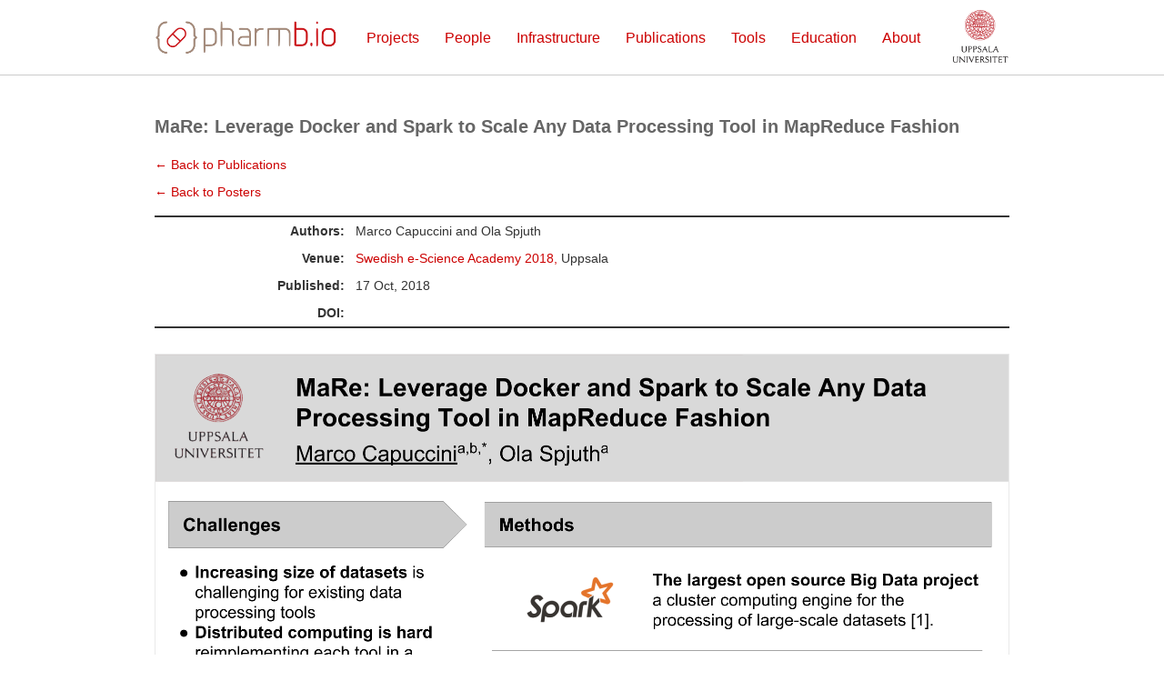

--- FILE ---
content_type: text/html; charset=utf-8
request_url: https://pharmb.io/poster/2018-mare/
body_size: 1388
content:
<html>

    <head>
  <meta charset="utf-8">
  <title>MaRe: Leverage Docker and Spark to Scale Any Data Processing Tool in MapReduce Fashion | pharmb.io - Pharmaceutical Bioinformatics Research Group at Uppsala University</title>
  <meta content="width=device-width, initial-scale=1" name="viewport">
  <meta content="Webflow" name="generator">
  <link href="/css/normalize.css" rel="stylesheet" type="text/css">
  <link href="/css/webflow.css" rel="stylesheet" type="text/css">
  <link href="/css/pharmbio.webflow.css?1762155510" rel="stylesheet" type="text/css">
  <script src="https://ajax.googleapis.com/ajax/libs/webfont/1.4.7/webfont.js"></script>
  <script type="text/javascript">
    WebFont.load({
      google: {
        families: ["Ubuntu:300,300italic,400,400italic,500,500italic,700,700italic","Raleway:regular,500,600,700,800,900"]
      }
    });
  </script>
  <script src="/js/modernizr.js" type="text/javascript"></script>
  <link href="/img/pharmbio_logo_square_64x64.png" rel="shortcut icon" type="image/x-icon">
  <link href="/img/pharmbio_logo_square_64x64.png" rel="apple-touch-icon">
  <script>
    (function(i,s,o,g,r,a,m){i['GoogleAnalyticsObject']=r;i[r]=i[r]||function(){
    (i[r].q=i[r].q||[]).push(arguments)},i[r].l=1*new Date();a=s.createElement(o),
    m=s.getElementsByTagName(o)[0];a.async=1;a.src=g;m.parentNode.insertBefore(a,m)
    })(window,document,'script','https://www.google-analytics.com/analytics.js','ga');

    ga('create', 'UA-86146183-1', 'auto');
    ga('send', 'pageview');
  </script>
</head>


    
  <div class="section-header" id="section-header">
    <div class="section-header-container w-container">
      <div class="navbar w-nav" data-animation="default" data-collapse="medium" data-contain="1" data-doc-height="1" data-duration="400" data-no-scroll="1">
        <div class="navbar-container w-container">
          <a class="navbar-brand w-nav-brand" href="/">
              <img class="navbar-logo" src="/img/pharmbio-logo-new.png">
          </a>
          <div class="navbar-menubutton w-nav-button">
            <div class="w-icon-nav-menu"></div>
          </div>
          <a class="navbar-uulogo-link" href="http://farmbio.uu.se/forskning/researchgroups/pb/Data-intensive/" target="_blank"><img class="navbar-uulogo-img" src="/img/uulogo_64x64.png"></a>
          <nav class="navbar-menu w-nav-menu" role="navigation" style="float: right">
              
              <a class="navbar-link w-nav-link" href="/project/">Projects</a>
              
              <a class="navbar-link w-nav-link" href="/people/">People</a>
              
              <a class="navbar-link w-nav-link" href="/infrastructure/">Infrastructure</a>
              
              <a class="navbar-link w-nav-link" href="/publication/">Publications</a>
              
              
              
              <a class="navbar-link w-nav-link" href="/tool/">Tools</a>
              
              <a class="navbar-link w-nav-link" href="/education/">Education</a>
              
              <a class="navbar-link w-nav-link" href="/about/">About</a>
              
              
              
              
              
              
              
          </nav>
        </div>
      </div>
    </div>
  </div>

              <div>
          <div class="section-content-container w-container content">

        <h1 style="font-size: 1.4em">MaRe: Leverage Docker and Spark to Scale Any Data Processing Tool in MapReduce Fashion</h1>
        <p><a href="/publication">&larr; Back to Publications</a></p>
        <p><a href="/poster">&larr; Back to Posters</a></p>

        <table class="infotable">
            <tr><th>Authors:</th><td>Marco Capuccini and Ola Spjuth</td></tr>
            
            <tr><th>Venue:</th><td>
                <a href="http://essenceofescience.se/event/essence-academy/" target="_blank">
                Swedish e-Science Academy 2018,</a>
                Uppsala
            </td></tr>
            <tr><th>Published:</th><td>17 Oct, 2018</td></tr>
            <tr><th>DOI:</th><td><a href="http://dx.doi.org/" target="_blank"></a></td></tr>
        </table>
        <img class="poster-img" src="/img/poster_mare.png">

            </div>
</div>

      <div class="section-footer">
    <div class="section-footer-container w-container">
        
        <div class="footer-text">
            <p>
            <strong>Pharmaceutical Bioinformatics Research Group</strong><br>
            Department of Pharmaceutical Biosciences<br>
            Uppsala University, Sweden<br>
            GitHub: <a href="https://github.com/pharmbio">github.com/pharmbio</a>
            </p>
        </div>
    </div>
  </div>

  <script src="https://ajax.googleapis.com/ajax/libs/jquery/2.2.0/jquery.min.js" type="text/javascript"></script>
  <script src="/js/webflow.js" type="text/javascript"></script>
  
</body>
</html>



--- FILE ---
content_type: text/css; charset=utf-8
request_url: https://pharmb.io/css/pharmbio.webflow.css?1762155510
body_size: 2372
content:
h1 {
  margin-top: 20px;
  margin-bottom: 10px;
  font-size: 34px;
  line-height: 44px;
  font-weight: 700;
}

h2 {
  margin-top: 20px;
  margin-bottom: 10px;
  font-size: 1.6em;
  line-height: 36px;
  font-weight: 700;
}

h3 {
  margin-top: 20px;
  margin-bottom: 10px;
  font-size: 1.3em;
  line-height: 30px;
  font-weight: 700;
}

.section-header {
  border-style: none none solid;
  border-width: 1px;
  border-color: #ccc #ccc #ccc #000;
  -webkit-transition: background-color 500ms ease;
  transition: background-color 500ms ease;
}

.site-title {
  margin-top: 0px;
  margin-bottom: 0px;
  float: right;
  font-family: Ubuntu, Helvetica, sans-serif;
  color: #aaa;
  font-size: 48px;
  font-weight: 700;
  letter-spacing: -1px;
}

.section-header-container {
  padding-left: 12px;
}

.section-footer {
  min-height: 320px;
  border-top: 1px solid #ccc;
  background-color: #f9f9f9;
  color: #777;
}

.section-content {
  min-height: 480px;
  line-height: 1.3em;
}

.section-content-container,
.grid .content {
  padding: 0.7em 0.4em 1.4em;
}

.rightcol {
    padding-top: 1em;
}

.normal-text {
  margin-top: 1em;
  margin-bottom: 1em;
  line-height: 1.63em;
}

.logo-span-pipe {
  color: #c00;
}

.section-footer-container {
  min-height: 320px;
  padding: 0.7em 0.4em 1.4em;
}

.body {
  font-family: Arial, 'Helvetica Neue', Helvetica, sans-serif;
  color: #777;
  font-size: 1em;
  line-height: 1.3em;
}

.navbar-brand {
  margin-top: 0.2em;
  /* margin-left: -6px; */
  padding-top: 1em;
  padding-bottom: 1em;
}

.navbar {
  background-color: transparent;
}

.navbar-link {
  padding: 2em 24px 1.6em;
  border-bottom: 4px solid transparent;
  border-top-color: transparent;
  -webkit-transition: all 500ms ease;
  transition: all 500ms ease;
  color: #888;
  font-size: 16px;
}

.navbar-link:hover {
  border-bottom-width: 4px;
  border-bottom-color: #c00;
  color: #c00;
}

.scipipe-animation {
  box-shadow: 0 0 32px 0 rgba(0, 0, 0, .45);
}

.welcome-text {
  font-weight: 400;
}

.navbar-logo {
  width: 76px;
  margin-right: 8px;
  float: left;
}

@media (max-width: 991px) {
  .navbar-link,
  .navbar-link:link,
  .navbar-link:visited,
  .navbar-link:active {
    border-top: 1px none #000;
    border-bottom: 1px none #000;
    background-color: #999;
    color: #fff;
  }
  .navbar-link:hover {
    border-top: 1px none #000;
    border-bottom: 1px none #000;
    background-color: #fff;
    color: #c00;
  }
  .navbar-menu {
    margin-right: -1em;
  }
  .navbar-menubutton {
    margin-right: -1em;
    padding: 1.4em;
  }
  .navbar-menubutton.w--open {
    background-color: #999;
  }
}

@media (max-width: 767px) {
  .navbar-link {
    background-color: #999;
    color: #fff;
  }
  .navbar-link:hover {
    background-color: #fff;
  }
  .navbar-menubutton {
    margin-right: 0em;
  }
  .navbar-menubutton.w--open {
    background-color: #999;
    color: #fff;
  }
}

@media (max-width: 479px) {
  .site-title {
    font-size: 32px;
  }
  .navbar-link {
    background-color: #999;
    color: #fff;
  }
  .navbar-menubutton.w--open {
    background-color: #999;
  }
}

/* ======= MANUAL ADDITIONS START HERE ======= */

body { color: #333; }
h1, h2, h3, h4, h5, h6 { color: #666; }
h1 { font-size: 1.8em; }
h2 { font-size: 1.6em; }
h3 { font-size: 1.4em; }
h4 { font-size: 1.3em; }
h5 { font-size: 1.2em; }
h6 { font-size: 1.1em; }

/* Links */

a,
a:link,
a:active,
a:hover,
a:visited {
  color: #c00;
  text-decoration: none;
}
a.w-nav-link.w--current,
a.navbar-link:active {
  color: #000;
}
@media (max-width: 991px) {
    a.w-nav-link.w--current,
    a.navbar-link:active {
      color: #ff0;
    }
}
a:hover {
  color: #900;
}
a.navbar-link {
  padding-left: 12px;
  padding-right: 12px;
}
.section-header-container {
  padding-left: 1em;
}
.section-content-container {
  padding-left: 1em;
  padding-right: 1em;
}
.section-footer a,
.section-footer a:link,
.section-footer a:visited {
    color: #777;
}
.section-footer a:hover {
    color: black;
}
/* Content styles */
.people-single-linklist {
  margin: .7em 0 0 0;
  padding: 0 0 0 .4em;
  list-style-type: none;
}
.people-single-linklist li:before {
  content: "»";
  font-size: .9em;
  padding-right: .7em;
  color: #999;
}


.footer-text {
  clear: both;
  margin-top: 0.4em;
  font-size: 1.1em;
  color: #aaa;
}
.footer-text,
.footer-text a,
.footer-text a:link,
.footer-text a:active,
.footer-text a:visited {
  color: #aaa;
}
.footer-logos {
  clear: both;
  width: 100%;
}
.footer-logo {
  color: #aaa;
  float: left;
  margin: 1em 3em 1em 3em;
  opacity: .3;
  margin-bottom: 3.2em;
}
.footer-logo img {
  height: 60px;
}
.footer-logo:hover {
  opacity: .5;
}

.navbar-uulogo-link {
  display: block;
  float: right;
  margin: 8px 0 0 22px;
}
@media (max-width: 479px) {
  .navbar-uulogo-link {
    display: none;
  }
}
.tool-infobox {
  float: right;
  border: 1px solid #ccc;
  padding: 1.2em 3.2em 1.6em 2em;
  margin: 2em 0 1em .4em;
}

/* Smaller logo */
.site-title {
  font-size: 32px;
}
.navbar-logo {
  width: 210px;
  margin-top: 5px;
  margin-left: -15px;
}
a.blog-link {
  color: #777;
}
a.blog-link:hover {
  color: #c00;
}

/* Social sharing buttons */
div.social-sharing-buttons {
    margin: 2em 0 2em 0;
}
a.twitter-share-button {
    margin-right: 1em!important;
}
.section-content-container img {
    margin: 1em 2em 1em 0;
}

/* Card design */
.card {
    padding: .8em;
    border: 1px solid #ccc;
    margin-bottom: 1em;
}
.card-img {
    float: left;
}
.card-text {
    float: right;
}

.rightcol .card-img {
    width: 40%;
}
.rightcol .card-text {
    width: 60%;
    margin-top: -4px;
}

.content .poster .card-img {
    width: 120px;
}
.content .poster .card-text {
    width: 756px;
}

.blog-item .card-img {
    width: 90px;
    margin: 0;
}
.blog-item .card-text {
    width: 82%;
}
.blog-item .card-text img {
    border: 1px solid #999;
    background: #efefef;
}

/* Responsive poster page */
@media (max-width: 991px) {
    .content .poster .card-img {
        width: 128px;
    }
    .content .poster .card-text {
        float: left;
        width: 520px;
    }
}
@media (max-width: 767px) {
    .content .poster .card-img {
        width: 128px;
    }
    .content .poster .card-text {
        float: left;
        width: 360px;
    }
}
@media (max-width: 560px) {
    .content .poster .card-img {
        width: 128px;
    }
    .content .poster .card-text {
        float: left;
        width: 260px;
    }
}
@media (max-width: 479px) {
    .content .poster .card-img {
        width: 128px;
    }
    .content .poster .card-text {
        float: left;
        width: 140px;
    }
}

/* Responsive pres page */
.content .pres .card-img {
    width: 200px;
}
.content .pres .card-text {
    width: 686px;
}

@media (max-width: 991px) {
    .content .pres .card-text {
        float: left;
        width: 448px;
    }
}
@media (max-width: 767px) {
    .content .pres .card-text {
        float: left;
        width: 288px;
    }
}
@media (max-width: 560px) {
    .content .pres .card-text {
        float: left;
        width: 188px;
    }
}
@media (max-width: 479px) {
    .content .pres .card-text {
        float: left;
        width: 100%;
        margin-top: 1em;
    }
}

.rightcol .card .title {
    font-size: .8em;
}
.rightcol .card .venue {
    font-size: .7em;
}
.content .card .title {
    font-size: 1.2em;
    margin-bottom: .4em;
}
.content .card .venue,
.content .card .author,
.content .card .date {
    display: block;
    font-size: .9em;
    margin-bottom: .2em;
}
.content .card .doi {
    font-size: .8em;
    color: #aaa;
}
.content .card .date,
.rightcol .card .date {
    white-space: nowrap;
}
.rightcol .card a.doi:link,
.rightcol .card a.doi:visited,
.rightcol .card a.doi:active,
.rightcol .card a.doi {
    color: #aaa;
    font-size: .7em;
}
.rightcol .card a.doi:hover {
    color: #c66;
}
.content .card img,
.rightcol .card img {
    float: left;
    margin-right: 1em;
    border: 1px solid #e9e9e9;
}
.content .card img {
    width: 120px;
    margin: 0 1em 0 0;
}
.rightcol .card img {
    width: 90px;
}
.poster-img {
    border: 1px solid #e9e9e9;
}

/* Card Grid */
.grid .card-1-3 {
    vertical-align: top;
    float: left;
    margin: 0 1em 1em 0;
    width: 290px;
    overflow: hidden;
}
.card-people {
    padding-bottom: 0;
    min-height: 140px;
}
.card-tool {
    min-height: 168px;
}
.card-1-3 .card-img {
    width: 32%;
    margin: 0;
    min-height: 120px;
}
.card-1-3 .card-img img {
    margin: 0 1em 0 0!important;
}
.card-1-3 .card-text {
    width: 65%;
    min-height: 102px;
}

.grid .card .name {
    display: inline-block;
    clear: right;
    font-size: 1.2em;
    margin-bottom: .2em;
}
.grid .card .job-title {
}
.grid .card .email,
.grid .card .twitter,
.grid .card .linkedin,
.grid .card .orcid,
.grid .card .links {
    font-size: .8em;
    clear: right;
}
.grid .card .links {
    font-size: .8em;
}

/* Info table */
.infotable {
    font-size: 1em;
    border-width: 2px 0 2px 0;
    border-color: #333;
    border-style: solid;
    margin-bottom: 1em;
}
.infotable th {
    text-align: right;
    vertical-align: top;
}
.infotable td,
.infotable th {
    padding: .4em;
}

/* Misc */
.clearfix:before,
.clearfix:after {
    content: '';
    display: table;
    clear: both;
}

.content {
    padding: 1em 0 1em 0;
}

.intro {
    /*
    border: 1px solid #ccc;
    background: #f9f9f9;
    padding: 1em;
    */
    /*
    font-size: .8em;
    line-height: 1.3em;
    */
    margin: 0 0 1em 0;
}

.intro h1,
.intro h2,
.intro h3,
.intro h4,
.intro h5,
.intro h6 {
    margin: 0 0 .4em 0;
}

.blog-link {
    font-weight: bold;
    font-size: 1.2em;
}

.blog-item .date {
    color: #999;
    clear: none;
    display: inline!important;
}

.affiliate-logo {
    float: left;
    display: block;
    margin: 0 1em 1em 0;
}

.affiliate-logo img {
    border: 1px solid #eee;
    padding: 1.2em;
    height: 90px;
    display: block;
    margin: 0;
}
.morelink-wrapper {
    width: 100%;
    text-align: right;
}
.card-people .morelink-wrapper {
    font-size: .8em;
    margin-top: 90px;
}
.nowrap {
    white-space: nowrap;
}
.tool-links {
    float: right;
    border: 1px solid #ddd;
    background: #f9f9f9;
    padding: .4em 1.2em;
}
.tool-links ul {
    padding-left: 1.2em;
}


/* Table styles from bootstrap */

table {
  width: 100%;
  max-width: 100%;
  margin: 1.2em 0;
}
table > thead > tr > th,
table > tbody > tr > th,
table > tfoot > tr > th,
table > thead > tr > td,
table > tbody > tr > td,
table > tfoot > tr > td {
  padding: 8px;
  line-height: 1.42857143;
  vertical-align: top;
}
table > thead > tr > th {
  vertical-align: bottom;
  text-align: left;
  background: white;
  color: #333;
  font-weight: normal;

  border-top: 2px solid #333!important;
  border-bottom: 1px solid #333;
}
table > caption + thead > tr:first-child > th,
table > colgroup + thead > tr:first-child > th,
table > thead:first-child > tr:first-child > th,
table > caption + thead > tr:first-child > td,
table > colgroup + thead > tr:first-child > td,
table > thead:first-child > tr:first-child > td {
  border-top: 0;
}
table > tbody + tbody {
  border-top: 2px solid #ddd;
}
table > tbody {
  border-bottom: 2px solid #333;
}
table .table {
  background-color: #fff;
}

/* table tr:nth-of-type(odd) {
  background-color: #f9f9f9;
} */
table tr:hover {
  background-color: #ffdddd!important;
}
figcaption {
    text-align: left;
}

blockquote {
    font-size: 1em;
    margin: 0;
}
blockquote p {
    margin: 0;
    padding: 0;
    font-style: italic;
}


--- FILE ---
content_type: text/plain
request_url: https://www.google-analytics.com/j/collect?v=1&_v=j102&a=734097857&t=pageview&_s=1&dl=https%3A%2F%2Fpharmb.io%2Fposter%2F2018-mare%2F&ul=en-us%40posix&dt=MaRe%3A%20Leverage%20Docker%20and%20Spark%20to%20Scale%20Any%20Data%20Processing%20Tool%20in%20MapReduce%20Fashion%20%7C%20pharmb.io%20-%20Pharmaceutical%20Bioinformatics%20Research%20Group%20at%20Uppsala%20University&sr=1280x720&vp=1280x720&_u=IEBAAEABAAAAACAAI~&jid=70469808&gjid=1541887207&cid=884211938.1763150476&tid=UA-86146183-1&_gid=2146895915.1763150476&_r=1&_slc=1&z=197227574
body_size: -448
content:
2,cG-MLD9PH4PH5